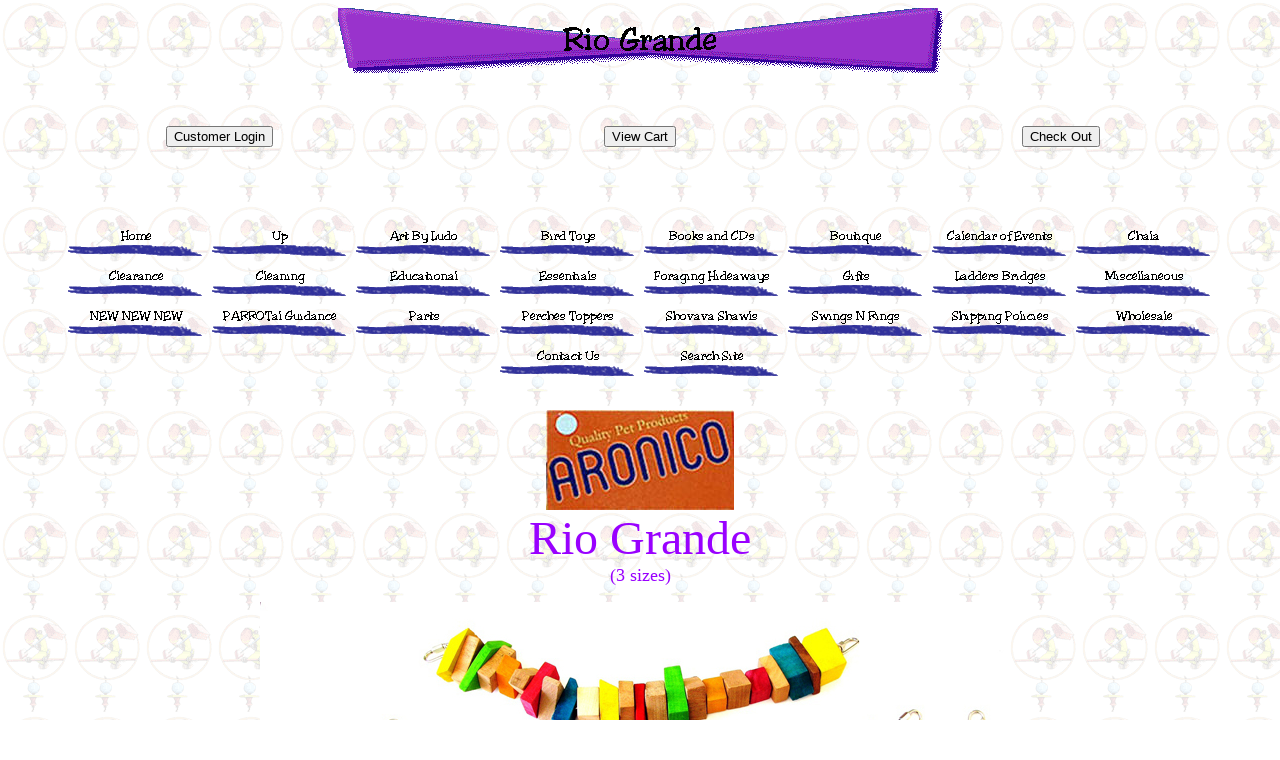

--- FILE ---
content_type: text/html
request_url: https://busybeaks.com/51224-6_rio_grande.htm
body_size: 22750
content:
<html>
<head>
<meta http-equiv="Content-Type" content="text/html; charset=windows-1252">
<title>Rio Grande</title>
<meta name="GENERATOR" content="Microsoft FrontPage 6.0">
<meta name="ProgId" content="FrontPage.Editor.Document">
<!--mstheme--><link rel="stylesheet" type="text/css" href="_themes/busy-beaks/busy1011.css"><meta name="Microsoft Theme" content="busy-beaks 1011, default">
<meta name="Microsoft Border" content="tb">
</head>
<body><!--msnavigation--><table border="0" cellpadding="0" cellspacing="0" width="100%"><tr><td>

<p align="center">
<img src="_derived/51224-6_rio_grande.htm_cmp_busy-beaks010_bnr.gif" width="605" height="65" border="0" alt="Rio Grande"></p>
<p align="center">&nbsp;</p>
<table border="0" width="100%" id="table21">
	<tr>
		<td width="33%" align="center"><form method=POST action="https://www.qccart.net/cgi-bin/cart.cgi">
	<input type=hidden name="UserLogin" value="J289015">
	<input type=hidden name="CartID" value="J289015">
	<input type=hidden name="CheckOut" value="Email">
	<input type=submit value="Customer Login">
</form></td>
		<td width="33%" align="center"><form method=POST action="http://www.qccart.net/cgi-bin/cart.cgi">
	<input type=hidden name="ViewCart" value="J289015">
	<input type=submit value="View Cart">
</form></td>
		<td width="33%" align="center"><form method=POST action="https://www.qccart.net/cgi-bin/cart.cgi">
	<input type=hidden name="CheckOut" value="Email">
	<input type=hidden name="CartID" value="J289015">
	<input type=submit value="Check Out">
</form></td>
	</tr>
</table>
<p>&nbsp;</p>
<p align="center">
<script language="JavaScript"><!--
MSFPhover = 
  (((navigator.appName == "Netscape") && 
  (parseInt(navigator.appVersion) >= 3 )) || 
  ((navigator.appName == "Microsoft Internet Explorer") && 
  (parseInt(navigator.appVersion) >= 4 ))); 
function MSFPpreload(img) 
{
  var a=new Image(); a.src=img; return a; 
}
// --></script><script language="JavaScript"><!--
if(MSFPhover) { MSFPnav1n=MSFPpreload("_derived/home_cmp_busy-beaks010_hbtn.gif"); MSFPnav1h=MSFPpreload("_derived/home_cmp_busy-beaks010_hbtn_a.gif"); }
// --></script><a href="index.htm" language="JavaScript" onmouseover="if(MSFPhover) document['MSFPnav1'].src=MSFPnav1h.src" onmouseout="if(MSFPhover) document['MSFPnav1'].src=MSFPnav1n.src"><img src="_derived/home_cmp_busy-beaks010_hbtn.gif" width="140" height="40" border="0" alt="Home" align="middle" name="MSFPnav1"></a> <script language="JavaScript"><!--
if(MSFPhover) { MSFPnav2n=MSFPpreload("_derived/up_cmp_busy-beaks010_hbtn.gif"); MSFPnav2h=MSFPpreload("_derived/up_cmp_busy-beaks010_hbtn_a.gif"); }
// --></script><a href="Aronico.htm" language="JavaScript" onmouseover="if(MSFPhover) document['MSFPnav2'].src=MSFPnav2h.src" onmouseout="if(MSFPhover) document['MSFPnav2'].src=MSFPnav2n.src"><img src="_derived/up_cmp_busy-beaks010_hbtn.gif" width="140" height="40" border="0" alt="Up" align="middle" name="MSFPnav2"></a> <script language="JavaScript"><!--
if(MSFPhover) { MSFPnav3n=MSFPpreload("_derived/ABL.htm_cmp_busy-beaks010_hbtn.gif"); MSFPnav3h=MSFPpreload("_derived/ABL.htm_cmp_busy-beaks010_hbtn_a.gif"); }
// --></script><a href="ABL.htm" language="JavaScript" onmouseover="if(MSFPhover) document['MSFPnav3'].src=MSFPnav3h.src" onmouseout="if(MSFPhover) document['MSFPnav3'].src=MSFPnav3n.src"><img src="_derived/ABL.htm_cmp_busy-beaks010_hbtn.gif" width="140" height="40" border="0" alt="Art By Ludo" align="middle" name="MSFPnav3"></a> <script language="JavaScript"><!--
if(MSFPhover) { MSFPnav4n=MSFPpreload("_derived/toys.htm_cmp_busy-beaks010_hbtn.gif"); MSFPnav4h=MSFPpreload("_derived/toys.htm_cmp_busy-beaks010_hbtn_a.gif"); }
// --></script><a href="toys.htm" language="JavaScript" onmouseover="if(MSFPhover) document['MSFPnav4'].src=MSFPnav4h.src" onmouseout="if(MSFPhover) document['MSFPnav4'].src=MSFPnav4n.src"><img src="_derived/toys.htm_cmp_busy-beaks010_hbtn.gif" width="140" height="40" border="0" alt="Bird Toys" align="middle" name="MSFPnav4"></a> <script language="JavaScript"><!--
if(MSFPhover) { MSFPnav5n=MSFPpreload("_derived/books.htm_cmp_busy-beaks010_hbtn.gif"); MSFPnav5h=MSFPpreload("_derived/books.htm_cmp_busy-beaks010_hbtn_a.gif"); }
// --></script><a href="books.htm" language="JavaScript" onmouseover="if(MSFPhover) document['MSFPnav5'].src=MSFPnav5h.src" onmouseout="if(MSFPhover) document['MSFPnav5'].src=MSFPnav5n.src"><img src="_derived/books.htm_cmp_busy-beaks010_hbtn.gif" width="140" height="40" border="0" alt="Books and CDs" align="middle" name="MSFPnav5"></a> <script language="JavaScript"><!--
if(MSFPhover) { MSFPnav6n=MSFPpreload("_derived/boutique.htm_cmp_busy-beaks010_hbtn.gif"); MSFPnav6h=MSFPpreload("_derived/boutique.htm_cmp_busy-beaks010_hbtn_a.gif"); }
// --></script><a href="boutique.htm" language="JavaScript" onmouseover="if(MSFPhover) document['MSFPnav6'].src=MSFPnav6h.src" onmouseout="if(MSFPhover) document['MSFPnav6'].src=MSFPnav6n.src"><img src="_derived/boutique.htm_cmp_busy-beaks010_hbtn.gif" width="140" height="40" border="0" alt="Boutique" align="middle" name="MSFPnav6"></a> <script language="JavaScript"><!--
if(MSFPhover) { MSFPnav7n=MSFPpreload("_derived/calendar_of_events.htm_cmp_busy-beaks010_hbtn.gif"); MSFPnav7h=MSFPpreload("_derived/calendar_of_events.htm_cmp_busy-beaks010_hbtn_a.gif"); }
// --></script><a href="calendar_of_events.htm" language="JavaScript" onmouseover="if(MSFPhover) document['MSFPnav7'].src=MSFPnav7h.src" onmouseout="if(MSFPhover) document['MSFPnav7'].src=MSFPnav7n.src"><img src="_derived/calendar_of_events.htm_cmp_busy-beaks010_hbtn.gif" width="140" height="40" border="0" alt="Calendar of Events" align="middle" name="MSFPnav7"></a> <script language="JavaScript"><!--
if(MSFPhover) { MSFPnav8n=MSFPpreload("_derived/Chala_Home.htm_cmp_busy-beaks010_hbtn.gif"); MSFPnav8h=MSFPpreload("_derived/Chala_Home.htm_cmp_busy-beaks010_hbtn_a.gif"); }
// --></script><a href="Chala_Home.htm" language="JavaScript" onmouseover="if(MSFPhover) document['MSFPnav8'].src=MSFPnav8h.src" onmouseout="if(MSFPhover) document['MSFPnav8'].src=MSFPnav8n.src"><img src="_derived/Chala_Home.htm_cmp_busy-beaks010_hbtn.gif" width="140" height="40" border="0" alt="Chala" align="middle" name="MSFPnav8"></a> <script language="JavaScript"><!--
if(MSFPhover) { MSFPnav9n=MSFPpreload("_derived/clearance.htm_cmp_busy-beaks010_hbtn.gif"); MSFPnav9h=MSFPpreload("_derived/clearance.htm_cmp_busy-beaks010_hbtn_a.gif"); }
// --></script><a href="clearance.htm" language="JavaScript" onmouseover="if(MSFPhover) document['MSFPnav9'].src=MSFPnav9h.src" onmouseout="if(MSFPhover) document['MSFPnav9'].src=MSFPnav9n.src"><img src="_derived/clearance.htm_cmp_busy-beaks010_hbtn.gif" width="140" height="40" border="0" alt="Clearance" align="middle" name="MSFPnav9"></a> <script language="JavaScript"><!--
if(MSFPhover) { MSFPnav10n=MSFPpreload("_derived/Cleaning.htm_cmp_busy-beaks010_hbtn.gif"); MSFPnav10h=MSFPpreload("_derived/Cleaning.htm_cmp_busy-beaks010_hbtn_a.gif"); }
// --></script><a href="Cleaning.htm" language="JavaScript" onmouseover="if(MSFPhover) document['MSFPnav10'].src=MSFPnav10h.src" onmouseout="if(MSFPhover) document['MSFPnav10'].src=MSFPnav10n.src"><img src="_derived/Cleaning.htm_cmp_busy-beaks010_hbtn.gif" width="140" height="40" border="0" alt="Cleaning" align="middle" name="MSFPnav10"></a> <script language="JavaScript"><!--
if(MSFPhover) { MSFPnav11n=MSFPpreload("_derived/educational_interative_toys.htm_cmp_busy-beaks010_hbtn.gif"); MSFPnav11h=MSFPpreload("_derived/educational_interative_toys.htm_cmp_busy-beaks010_hbtn_a.gif"); }
// --></script><a href="educational_interative_toys.htm" language="JavaScript" onmouseover="if(MSFPhover) document['MSFPnav11'].src=MSFPnav11h.src" onmouseout="if(MSFPhover) document['MSFPnav11'].src=MSFPnav11n.src"><img src="_derived/educational_interative_toys.htm_cmp_busy-beaks010_hbtn.gif" width="140" height="40" border="0" alt="Educational" align="middle" name="MSFPnav11"></a> <script language="JavaScript"><!--
if(MSFPhover) { MSFPnav12n=MSFPpreload("_derived/essentials.htm_cmp_busy-beaks010_hbtn.gif"); MSFPnav12h=MSFPpreload("_derived/essentials.htm_cmp_busy-beaks010_hbtn_a.gif"); }
// --></script><a href="essentials.htm" language="JavaScript" onmouseover="if(MSFPhover) document['MSFPnav12'].src=MSFPnav12h.src" onmouseout="if(MSFPhover) document['MSFPnav12'].src=MSFPnav12n.src"><img src="_derived/essentials.htm_cmp_busy-beaks010_hbtn.gif" width="140" height="40" border="0" alt="Essentials" align="middle" name="MSFPnav12"></a> <script language="JavaScript"><!--
if(MSFPhover) { MSFPnav13n=MSFPpreload("_derived/Hideaways.htm_cmp_busy-beaks010_hbtn.gif"); MSFPnav13h=MSFPpreload("_derived/Hideaways.htm_cmp_busy-beaks010_hbtn_a.gif"); }
// --></script><a href="Hideaways.htm" language="JavaScript" onmouseover="if(MSFPhover) document['MSFPnav13'].src=MSFPnav13h.src" onmouseout="if(MSFPhover) document['MSFPnav13'].src=MSFPnav13n.src"><img src="_derived/Hideaways.htm_cmp_busy-beaks010_hbtn.gif" width="140" height="40" border="0" alt="Foraging Hideaways" align="middle" name="MSFPnav13"></a> <script language="JavaScript"><!--
if(MSFPhover) { MSFPnav14n=MSFPpreload("_derived/gifts.htm_cmp_busy-beaks010_hbtn.gif"); MSFPnav14h=MSFPpreload("_derived/gifts.htm_cmp_busy-beaks010_hbtn_a.gif"); }
// --></script><a href="gifts.htm" language="JavaScript" onmouseover="if(MSFPhover) document['MSFPnav14'].src=MSFPnav14h.src" onmouseout="if(MSFPhover) document['MSFPnav14'].src=MSFPnav14n.src"><img src="_derived/gifts.htm_cmp_busy-beaks010_hbtn.gif" width="140" height="40" border="0" alt="Gifts" align="middle" name="MSFPnav14"></a> <script language="JavaScript"><!--
if(MSFPhover) { MSFPnav15n=MSFPpreload("_derived/Ladders.htm_cmp_busy-beaks010_hbtn.gif"); MSFPnav15h=MSFPpreload("_derived/Ladders.htm_cmp_busy-beaks010_hbtn_a.gif"); }
// --></script><a href="Ladders.htm" language="JavaScript" onmouseover="if(MSFPhover) document['MSFPnav15'].src=MSFPnav15h.src" onmouseout="if(MSFPhover) document['MSFPnav15'].src=MSFPnav15n.src"><img src="_derived/Ladders.htm_cmp_busy-beaks010_hbtn.gif" width="140" height="40" border="0" alt="Ladders Bridges" align="middle" name="MSFPnav15"></a> <script language="JavaScript"><!--
if(MSFPhover) { MSFPnav16n=MSFPpreload("_derived/misc_.htm_cmp_busy-beaks010_hbtn.gif"); MSFPnav16h=MSFPpreload("_derived/misc_.htm_cmp_busy-beaks010_hbtn_a.gif"); }
// --></script><a href="misc_.htm" language="JavaScript" onmouseover="if(MSFPhover) document['MSFPnav16'].src=MSFPnav16h.src" onmouseout="if(MSFPhover) document['MSFPnav16'].src=MSFPnav16n.src"><img src="_derived/misc_.htm_cmp_busy-beaks010_hbtn.gif" width="140" height="40" border="0" alt="Miscellaneous" align="middle" name="MSFPnav16"></a> <script language="JavaScript"><!--
if(MSFPhover) { MSFPnav17n=MSFPpreload("_derived/new.htm_cmp_busy-beaks010_hbtn.gif"); MSFPnav17h=MSFPpreload("_derived/new.htm_cmp_busy-beaks010_hbtn_a.gif"); }
// --></script><a href="new.htm" language="JavaScript" onmouseover="if(MSFPhover) document['MSFPnav17'].src=MSFPnav17h.src" onmouseout="if(MSFPhover) document['MSFPnav17'].src=MSFPnav17n.src"><img src="_derived/new.htm_cmp_busy-beaks010_hbtn.gif" width="140" height="40" border="0" alt="NEW NEW NEW" align="middle" name="MSFPnav17"></a> <script language="JavaScript"><!--
if(MSFPhover) { MSFPnav18n=MSFPpreload("_derived/parrotal_guidance.htm_cmp_busy-beaks010_hbtn.gif"); MSFPnav18h=MSFPpreload("_derived/parrotal_guidance.htm_cmp_busy-beaks010_hbtn_a.gif"); }
// --></script><a href="parrotal_guidance.htm" language="JavaScript" onmouseover="if(MSFPhover) document['MSFPnav18'].src=MSFPnav18h.src" onmouseout="if(MSFPhover) document['MSFPnav18'].src=MSFPnav18n.src"><img src="_derived/parrotal_guidance.htm_cmp_busy-beaks010_hbtn.gif" width="140" height="40" border="0" alt="PARROTal Guidance" align="middle" name="MSFPnav18"></a> <script language="JavaScript"><!--
if(MSFPhover) { MSFPnav19n=MSFPpreload("_derived/Parts.htm_cmp_busy-beaks010_hbtn.gif"); MSFPnav19h=MSFPpreload("_derived/Parts.htm_cmp_busy-beaks010_hbtn_a.gif"); }
// --></script><a href="Parts.htm" language="JavaScript" onmouseover="if(MSFPhover) document['MSFPnav19'].src=MSFPnav19h.src" onmouseout="if(MSFPhover) document['MSFPnav19'].src=MSFPnav19n.src"><img src="_derived/Parts.htm_cmp_busy-beaks010_hbtn.gif" width="140" height="40" border="0" alt="Parts" align="middle" name="MSFPnav19"></a> <script language="JavaScript"><!--
if(MSFPhover) { MSFPnav20n=MSFPpreload("_derived/perches.htm_cmp_busy-beaks010_hbtn.gif"); MSFPnav20h=MSFPpreload("_derived/perches.htm_cmp_busy-beaks010_hbtn_a.gif"); }
// --></script><a href="perches.htm" language="JavaScript" onmouseover="if(MSFPhover) document['MSFPnav20'].src=MSFPnav20h.src" onmouseout="if(MSFPhover) document['MSFPnav20'].src=MSFPnav20n.src"><img src="_derived/perches.htm_cmp_busy-beaks010_hbtn.gif" width="140" height="40" border="0" alt="Perches Toppers" align="middle" name="MSFPnav20"></a> <script language="JavaScript"><!--
if(MSFPhover) { MSFPnav21n=MSFPpreload("_derived/Shovava Shawls.htm_cmp_busy-beaks010_hbtn.gif"); MSFPnav21h=MSFPpreload("_derived/Shovava Shawls.htm_cmp_busy-beaks010_hbtn_a.gif"); }
// --></script><a href="Shovava%20Shawls.htm" language="JavaScript" onmouseover="if(MSFPhover) document['MSFPnav21'].src=MSFPnav21h.src" onmouseout="if(MSFPhover) document['MSFPnav21'].src=MSFPnav21n.src"><img src="_derived/Shovava%20Shawls.htm_cmp_busy-beaks010_hbtn.gif" width="140" height="40" border="0" alt="Shovava Shawls" align="middle" name="MSFPnav21"></a> <script language="JavaScript"><!--
if(MSFPhover) { MSFPnav22n=MSFPpreload("_derived/swings.htm_cmp_busy-beaks010_hbtn.gif"); MSFPnav22h=MSFPpreload("_derived/swings.htm_cmp_busy-beaks010_hbtn_a.gif"); }
// --></script><a href="swings.htm" language="JavaScript" onmouseover="if(MSFPhover) document['MSFPnav22'].src=MSFPnav22h.src" onmouseout="if(MSFPhover) document['MSFPnav22'].src=MSFPnav22n.src"><img src="_derived/swings.htm_cmp_busy-beaks010_hbtn.gif" width="140" height="40" border="0" alt="Swings N Rings" align="middle" name="MSFPnav22"></a> <script language="JavaScript"><!--
if(MSFPhover) { MSFPnav23n=MSFPpreload("_derived/shipping_info.htm_cmp_busy-beaks010_hbtn.gif"); MSFPnav23h=MSFPpreload("_derived/shipping_info.htm_cmp_busy-beaks010_hbtn_a.gif"); }
// --></script><a href="shipping_info.htm" language="JavaScript" onmouseover="if(MSFPhover) document['MSFPnav23'].src=MSFPnav23h.src" onmouseout="if(MSFPhover) document['MSFPnav23'].src=MSFPnav23n.src"><img src="_derived/shipping_info.htm_cmp_busy-beaks010_hbtn.gif" width="140" height="40" border="0" alt="Shipping Policies" align="middle" name="MSFPnav23"></a> <script language="JavaScript"><!--
if(MSFPhover) { MSFPnav24n=MSFPpreload("_derived/Wholesale.htm_cmp_busy-beaks010_hbtn.gif"); MSFPnav24h=MSFPpreload("_derived/Wholesale.htm_cmp_busy-beaks010_hbtn_a.gif"); }
// --></script><a href="Wholesale.htm" language="JavaScript" onmouseover="if(MSFPhover) document['MSFPnav24'].src=MSFPnav24h.src" onmouseout="if(MSFPhover) document['MSFPnav24'].src=MSFPnav24n.src"><img src="_derived/Wholesale.htm_cmp_busy-beaks010_hbtn.gif" width="140" height="40" border="0" alt="Wholesale" align="middle" name="MSFPnav24"></a> <script language="JavaScript"><!--
if(MSFPhover) { MSFPnav25n=MSFPpreload("_derived/contact.htm_cmp_busy-beaks010_hbtn.gif"); MSFPnav25h=MSFPpreload("_derived/contact.htm_cmp_busy-beaks010_hbtn_a.gif"); }
// --></script><a href="contact.htm" language="JavaScript" onmouseover="if(MSFPhover) document['MSFPnav25'].src=MSFPnav25h.src" onmouseout="if(MSFPhover) document['MSFPnav25'].src=MSFPnav25n.src"><img src="_derived/contact.htm_cmp_busy-beaks010_hbtn.gif" width="140" height="40" border="0" alt="Contact Us" align="middle" name="MSFPnav25"></a> <script language="JavaScript"><!--
if(MSFPhover) { MSFPnav26n=MSFPpreload("_derived/search.htm_cmp_busy-beaks010_hbtn.gif"); MSFPnav26h=MSFPpreload("_derived/search.htm_cmp_busy-beaks010_hbtn_a.gif"); }
// --></script><a href="search.htm" language="JavaScript" onmouseover="if(MSFPhover) document['MSFPnav26'].src=MSFPnav26h.src" onmouseout="if(MSFPhover) document['MSFPnav26'].src=MSFPnav26n.src"><img src="_derived/search.htm_cmp_busy-beaks010_hbtn.gif" width="140" height="40" border="0" alt="Search Site" align="middle" name="MSFPnav26"></a></p>
<p align="center">&nbsp;</p>

</td></tr><!--msnavigation--></table><!--msnavigation--><table dir="ltr" border="0" cellpadding="0" cellspacing="0" width="100%"><tr><!--msnavigation--><td valign="top">
<p align="center"><a href="Aronico.htm">
<img border="0" src="images/aronico_logo_sm.jpg" width="188" height="100" align="middle"></a><br>
<font color="#9900FF" size="7">Rio Grande</font><br>
<font color="#9900FF" size="4">(3 sizes)</font></p>
<p align="center">
<img border="0" src="images/51224-6_RioGrande.jpg" align="middle" alt="Rio Grande (3 sizes)" width="749" height="432">&nbsp;&nbsp;&nbsp; </p>
<p align="center">We love these &quot;bridge&quot; type toys because they have a nickel 
plated quick link on both ends giving you many more options on how you want to 
hang the toy. Many different shapes of natural wood are strung on a nickel 
plated welded chain so it's more durable for even the busiest of beaks in your 
house! If your bird prefers &quot;natural,&quot; then check out
<a href="51227-9_ringtail.htm">Ringtail</a>.<br>
&nbsp;</p>
<table border="1" width="100%" id="table22">
  <tr>
    <td width="33%">
      <p align="center">Item #: 51226</p>
      <p align="center">Size: Small (22&quot; x 2.75&quot;)</p>
      <p align="center">Price: $14.00<!--webbot bot="HTMLMarkup" startspan --><form method="post" action="https://www.qccart.net/cgi-bin/cart.cgi">
<p align="center"><table border="0" cellpadding="0" cellspacing="0">
<tr><td>Quantity: <input type="text" name="VARQuantity" value="1" size="4" /></td></tr>
<tr><td colspan="2" align="center">
<input type="hidden" name="VAR000" value="|" />
<input type="hidden" name="AddItem" value="J289015|51226 Rio Grande Sm VAR000 14.00|VARQuantity|51226||price|||||||" />
<input type="submit" value="Add To Cart" /></td></tr>
</table></form><!--webbot bot="HTMLMarkup" endspan --></td>
    <td width="34%">
      <p align="center">Item #: 51225</p>
      <p align="center">Size: Medium&nbsp;(27&quot; x 3&quot;)</p>
      <p align="center">Price: $16.50<!--webbot bot="HTMLMarkup" startspan --><form method="post" action="https://www.qccart.net/cgi-bin/cart.cgi">
<p align="center"><table border="0" cellpadding="0" cellspacing="0">
<tr><td>Quantity: <input type="text" name="VARQuantity" value="1" size="4" /></td></tr>
<tr><td colspan="2" align="center">
<input type="hidden" name="VAR000" value="|" />
<input type="hidden" name="AddItem" value="J289015|51225 Rio Grande Med VAR000 16.50|VARQuantity|51225||price|||||||" />
<input type="submit" value="Add To Cart" /></td></tr>
</table></form><!--webbot bot="HTMLMarkup" endspan --></td>
    <td width="34%">
      <p align="center">Item #: 51224</p>
      <p align="center">Size: Large (40&quot; x 3.25&quot;)</p>
      <p align="center">Price: $19.00<!--webbot bot="HTMLMarkup" startspan --><form method="post" action="https://www.qccart.net/cgi-bin/cart.cgi">
<p align="center"><table border="0" cellpadding="0" cellspacing="0">
<tr><td>Quantity: <input type="text" name="VARQuantity" value="1" size="4" /></td></tr>
<tr><td colspan="2" align="center">
<input type="hidden" name="VAR000" value="|" />
<input type="hidden" name="AddItem" value="J289015|51224 Rio Grande lG VAR000 19.00|VARQuantity|51224||price|||||||" />
<input type="submit" value="Add To Cart" /></td></tr>
</table></form><!--webbot bot="HTMLMarkup" endspan --></td>
  </tr>
</table>
<p align="center">
<!--webbot bot="Navigation" s-type="previous" S-Rendering
S-Orientation B-Include-Home B-Include-Up U-Page S-Target startspan --><!--webbot bot="Navigation" i-checksum="0" endspan -->
<!--webbot bot="Navigation" s-type="next" S-Rendering S-Orientation
B-Include-Home B-Include-Up U-Page S-Target startspan --><script language="JavaScript"><!--
if(MSFPhover) { MSFPnav27n=MSFPpreload("_derived/next_cmp_busy-beaks010_next.gif"); MSFPnav27h=MSFPpreload("_derived/next_cmp_busy-beaks010_next_a.gif"); }
// --></script><a href="51227-9_ringtail.htm" language="JavaScript" onmouseover="if(MSFPhover) document['MSFPnav27'].src=MSFPnav27h.src" onmouseout="if(MSFPhover) document['MSFPnav27'].src=MSFPnav27n.src"><img src="_derived/next_cmp_busy-beaks010_next.gif" width="140" height="40" border="0" alt="Next" align="middle" name="MSFPnav27"></a><!--webbot bot="Navigation" i-checksum="26675" endspan -->
</p>

<!--msnavigation--></td></tr><!--msnavigation--></table><!--msnavigation--><table border="0" cellpadding="0" cellspacing="0" width="100%"><tr><td>
<p align="center">&nbsp;</p>
<center>
<form name="ccoptin" action="http://ccprod.roving.com/roving/d.jsp" method="post">
	<table border="1" cellpadding="3" cellspacing="0" bgcolor="#EAFFEA">
		<tr>
			<td align="center">Join Busy Beaks mailing list </td>
		</tr>
		<tr>
			<td align="center">Email:<font size="2" face="Verdana,Arial,Helvetica">
			<input type="text" name="ea" size="25">
			<input type="hidden" name="m" value="1011028309614">
			<input type="hidden" name="p" value="oi">
			<input type="submit" name="go" value="Go"> </font></td>
		</tr>
	</table>
</form>
</center>
<p style="text-align: center">
<!-- End: Constant Contact HTML for OptIn Tag --></p>
<table border="0" width="100%" id="table4">
	<tr>
		<td width="33%" align="center"><form method=POST action="https://www.qccart.net/cgi-bin/cart.cgi">
	<input type=hidden name="UserLogin" value="J289015">
	<input type=hidden name="CartID" value="J289015">
	<input type=hidden name="CheckOut" value="Email">
	<input type=submit value="Customer Login">
</form></td>
		<td width="33%" align="center"><form method=POST action="http://www.qccart.net/cgi-bin/cart.cgi">
	<input type=hidden name="ViewCart" value="J289015">
	<input type=submit value="View Cart">
</form></td>
		<td width="33%" align="center"><form method=POST action="https://www.qccart.net/cgi-bin/cart.cgi">
	<input type=hidden name="CheckOut" value="Email">
	<input type=hidden name="CartID" value="J289015">
	<input type=submit value="Check Out">
</form></td>
	</tr>
</table>
<p style="text-align: center"><font color="#0000FF" size="2">This page was last 
updated on
11/06/2025</font></p>
<p align="center"><font color="#9900FF" size="2">Busy Beaks, LLC • 458 Lucher Rd 
• Willis, TX&nbsp; 77378 • Voice or Text: 936-344-8400 <br>
</font><font size="2" face="Times New Roman" color="#9900FF">Busy Beaks are 
Happy Beaks™!</font></p>
<p align="center"><font color="#9900FF" size="2">All Pages Copyright© 2000-2025 
Busy Beaks, LLC-Reproduction of any kind without written consent is strictly 
prohibited</font></p>

</td></tr><!--msnavigation--></table></body>
</html>

--- FILE ---
content_type: text/css
request_url: https://busybeaks.com/_themes/busy-beaks/busy1011.css
body_size: 6078
content:
.mstheme
{
	separator-image: url(atvrule.gif);
	list-image-1: url(atvbull1.gif);
	list-image-2: url(atvbull2.gif);
	list-image-3: url(atvbull3.gif);
	nav-banner-image: url(atvbnr.gif);
	navbutton-horiz-normal: url(loohbudd.gif);
	navbutton-horiz-hovered: url(loohbusd.gif);
	navbutton-horiz-pushed: url(loohbusd.gif);
	navbutton-vert-normal: url(loohbudd.gif);
	navbutton-vert-hovered: url(loohbusd.gif);
	navbutton-vert-pushed: url(loohbusd.gif);
	navbutton-home-normal: url(loohbudd.gif);
	navbutton-home-hovered: url(loohbusd.gif);
	navbutton-home-pushed: url(tvhomes.gif);
	navbutton-next-normal: url(loohbudd.gif);
	navbutton-next-hovered: url(loohbusd.gif);
	navbutton-next-pushed: url(tvnexts.gif);
	navbutton-prev-normal: url(loohbudd.gif);
	navbutton-prev-hovered: url(loohbusd.gif);
	navbutton-prev-pushed: url(tvprevs.gif);
	navbutton-up-normal: url(loohbudd.gif);
	navbutton-up-hovered: url(loohbusd.gif);
	navbutton-up-pushed: url(tvups.gif);
}
.mstheme-bannertxt
{
	font-family: Jester;
	color: rgb(0, 0, 0);
	font-size: 6;
	font-style: normal;
	font-weight: normal;
	text-align: center;
	vertical-align: middle;
}
.mstheme-horiz-navtxt
{
	font-family: Jester;
	color: rgb(0, 0, 0);
	font-size: 2;
	font-style: normal;
	font-weight: normal;
	text-align: center;
	vertical-align: middle;
}
.mstheme-vert-navtxt
{
	font-family: Jester;
	color: rgb(0, 0, 0);
	font-size: 2;
	font-style: normal;
	font-weight: normal;
	text-align: center;
	vertical-align: middle;
}
.mstheme-navtxthome
{
	font-family: Jester;
	color: rgb(0, 0, 0);
	font-size: 2;
	font-style: normal;
	font-weight: normal;
	text-align: center;
	vertical-align: middle;
}
.mstheme-navtxtnext
{
	font-family: Jester;
	color: rgb(0, 0, 0);
	font-size: 2;
	font-style: normal;
	font-weight: normal;
	text-align: center;
	vertical-align: middle;
}
.mstheme-navtxtprev
{
	font-family: Jester;
	color: rgb(0, 0, 0);
	font-size: 2;
	font-style: normal;
	font-weight: normal;
	text-align: center;
	vertical-align: middle;
}
.mstheme-navtxtup
{
	font-family: Jester;
	color: rgb(0, 0, 0);
	font-size: 2;
	font-style: normal;
	font-weight: normal;
	text-align: center;
	vertical-align: middle;
}
ul
{
	list-style-image: url(atvbull1.gif);
}
ul ul
{
	list-style-image: url(atvbull2.gif);
}
ul ul ul
{
	list-style-image: url(atvbull3.gif);
}
a:link
{
	color: rgb(0, 0, 255);
}
a:active
{
	color: rgb(0, 0, 255);
}
a:visited
{
	color: rgb(128, 0, 128);
}
body
{
	background-color: rgb(255, 255, 255);
	color: rgb(0, 0, 0);
}
table
{
	table-border-color-light: rgb(51, 51, 153);
	table-border-color-dark: rgb(51, 51, 153);
	border-color: rgb(51, 51, 153);
}
th
{
	border-color: rgb(51, 51, 153);
}
td
{
	border-color: rgb(51, 51, 153);
}
h1
{
	color: rgb(0, 0, 0);
}
h2
{
	color: rgb(0, 255, 0);
}
h3
{
	color: rgb(153, 255, 51);
}
h4
{
	color: rgb(204, 255, 102);
}
h5
{
	color: rgb(204, 255, 102);
}
h6
{
	color: rgb(204, 255, 102);
}
hr
{
	color: rgb(51, 0, 153);
}
button
{
	background-color: rgb(255, 255, 255);
	color: rgb(0, 0, 0);
}
label
{
	color: rgb(0, 0, 0);
}
.mstheme-text
{
	background-color: rgb(0, 0, 0);
	color: rgb(11, 0, 0);
}
textarea
{
	color: rgb(0, 0, 0);
}
fieldset
{
	color: rgb(0, 0, 0);
}
legend
{
	color: rgb(255, 255, 255);
}
select
{
	color: rgb(0, 0, 0);
}
caption
{
	color: rgb(0, 0, 0);
}
.mstheme
{
	top-bar-button: url(loohbudd.gif);
	navbutton-background-color: rgb(51,102,255);
	font-weight: bold;
}
.mstheme-topbar-font
{
	font-weight: normal;
	font-style: normal;
	font-family: Jester;
	text-align: center;
	vertical-align: middle;
	font-size: 10pt;
}
body
{
	font-family: Jester;
	background-image: url(bblogobkgnd.gif);
	text-align: none;
	font-weight: normal;
	vertical-align: none;
	font-style: normal;
}
button
{
	border-top-style: solid;
	border-bottom-width: 1pt;
	font-weight: bold;
	border-left-width: 1pt;
	border-right-width: 1pt;
	color: #000000;
	font-family: Jester;
	border-bottom-style: solid;
	border-left-style: solid;
	border-right-style: solid;
	font-size: 8pt;
	border-top-width: 1pt;
}
caption
{
	font-size: 14pt;
	font-family: Jester;
	font-style: normal;
	color: #000000;
}
fieldset
{
	border-left-style: solid;
	border-bottom-width: 1pt;
	border-top-width: 1pt;
	font-family: Jester;
	font-size: 8pt;
	border-right-style: solid;
	border-left-width: 1pt;
	font-style: normal;
	color: #000000;
	border-right-width: 1pt;
	border-bottom-style: solid;
	border-top-style: solid;
}
h1
{
	font-family: Jester;
	font-style: normal;
	vertical-align: none;
	font-weight: normal;
	text-align: center;
	font-size: 24pt;
}
h2
{
	font-style: normal;
	vertical-align: none;
	font-weight: normal;
	text-align: none;
	font-family: Jester;
	font-size: 18pt;
}
h3
{
	font-weight: normal;
	font-style: normal;
	font-size: 14pt;
	vertical-align: none;
	text-align: none;
	font-family: Jester;
}
h4
{
	font-size: 12pt;
	font-weight: normal;
	font-style: normal;
	text-align: none;
	font-family: Jester;
	vertical-align: none;
}
h5
{
	text-align: none;
	font-family: Jester;
	font-size: 10pt;
	vertical-align: none;
	font-weight: normal;
	font-style: normal;
}
h6
{
	font-family: Jester;
	text-align: none;
	vertical-align: none;
	font-weight: normal;
	font-style: normal;
	font-size: 8pt;
}
label
{
	font-style: normal;
	color: #000000;
	font-size: 8pt;
	font-family: Jester;
}
label, .mstheme-label
{
	color: #000000;
	font-style: normal;
	font-family: Jester;
	font-size: 8pt;
}
legend
{
	font-style: normal;
	font-family: Jester;
	font-size: 8pt;
}
marquee
{
	font-size: 18pt;
	font-family: Jester;
}
select
{
	border-style:solid; font-style: normal;
	font-size: 8pt;
	font-family: Jester;
	
}
table
{
	font-weight: normal;
	text-align: none;
	font-style: normal;
	vertical-align: none;
	font-family: Jester;
}
textarea
{
	border-style:solid; font-style: normal;
	font-family: Jester;
	font-size: 8pt
}
th
{
	font-style: normal;
	font-family: Jester;
}
